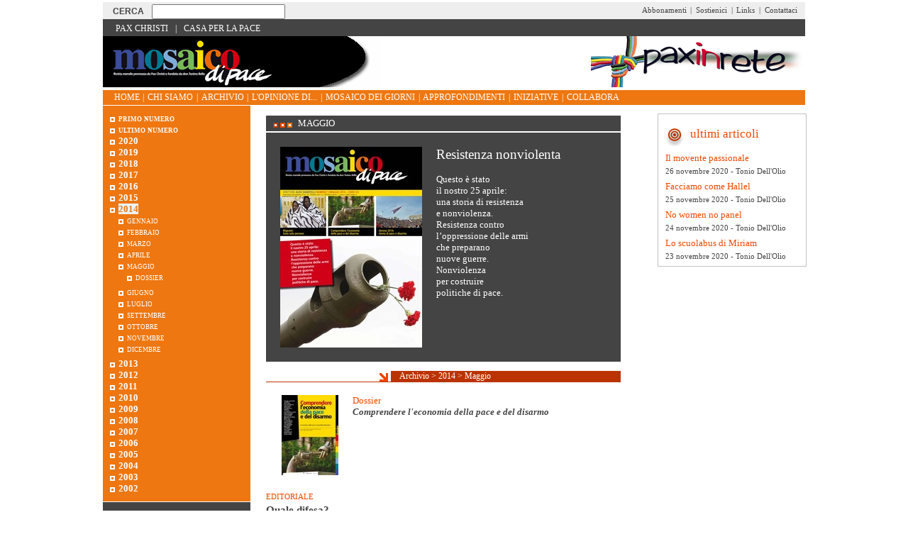

--- FILE ---
content_type: text/html
request_url: https://old.mosaicodipace.it/mosaico/i/3600.html
body_size: 5141
content:
<!DOCTYPE html PUBLIC "-//W3C//DTD HTML 4.01//EN" "http://www.w3.org/TR/html4/strict.dtd">
<html lang="it"><head><meta http-equiv="Content-Type" content="text/html; charset=UTF-8"><meta name="description" content="Resistenza nonviolenta"><meta name="robots" content="index,follow"><meta property="fb:app_id" content="1752631701494360"><meta property="og:title" content="Mosaico di pace - Maggio"><meta property="og:type" content="website"><meta property="og:url" content="https://old.mosaicodipace.it/mosaico/i/3600.html"><meta property="og:site_name" content="Mosaico di pace"><meta property="og:description" content="Resistenza nonviolenta"><meta name="keywords" content="pax christi"><meta name="Generator" content="PhPeace 2.8.28 - build 387"><link rel="canonical" content="https://old.mosaicodipace.it/mosaico/i/3600.html"><link rel="icon" href="https://old.mosaicodipace.it/favicon.ico" type="image/x-icon"><link rel="shortcut icon" href="https://old.mosaicodipace.it/favicon.ico" type="image/x-icon"><link rel="alternate" type="application/rss+xml" title="Mosaico di pace" href="https://www.peacelink.it/feeds/mosaico.rss"><title>Mosaico di pace - Maggio</title><link type="text/css" rel="stylesheet" href="https://cdn.peacelink.it/css/0/css/0/common.css?ce32c8b" media="screen"><link type="text/css" rel="stylesheet" href="https://cdn.peacelink.it/css/0/css/0/subtopic.css?ce32c8b" media="screen"><link type="text/css" rel="stylesheet" href="https://cdn.peacelink.it/css/0/css/67/common.css?ce32c8b" media="screen"><link type="text/css" rel="stylesheet" href="https://cdn.peacelink.it/css/0/css/67/subtopic.css?ce32c8b" media="screen"><link type="text/css" rel="stylesheet" href="https://cdn.peacelink.it/css/0/css/0/print.css?ce32c8b" media="print"><link type="text/css" rel="stylesheet" href="https://cdn.peacelink.it/css/0/css/67/print.css?ce32c8b" media="print"><!--[if lt IE 8]><link rel="stylesheet" type="text/css" media="screen" href="https://cdn.peacelink.it/css/0/css/0/custom_4.css" /><![endif]--><!--[if lt IE 7]><link rel="stylesheet" type="text/css" media="screen" href="https://cdn.peacelink.it/css/0/css/0/custom_1.css" /><![endif]--><script type="text/javascript" src="https://www.peacelink.it/js/tools.js?ce32c8b"></script><script type="text/javascript" src="https://www.peacelink.it/jsc/custom_1.js"></script><script src="https://cdnjs.cloudflare.com/ajax/libs/jquery/3.7.1/jquery.min.js" crossorigin="anonymous" referrerpolicy="no-referrer"></script></head><body class="subtopic" id="id3600"><div id="main-wrap"><div class="archivio"><div id="top-nav"><div id="top-nav-top"><form method="get" id="search-form" accept-charset="UTF-8" action="https://www.peacelink.it/cerca/index.php?id_topic="><fieldset><legend>Motore di ricerca</legend><input type="hidden" name="id_topic" value="20"><input type="text" name="q" value="" class="search-input"><input type="submit" value="Cerca" class="search-submit"></fieldset></form><ul class="top-right"><li class="top-item-right"><a href="https://old.mosaicodipace.it/mosaico/i/286.html" title="Abbonamenti">Abbonamenti</a></li><li class="top-item-right">|</li><li class="top-item-right"><a href="https://old.mosaicodipace.it/mosaico/i/286.html" title="Abbonamenti">Sostienici</a></li><li class="top-item-right">|</li><li class="top-item-right"><a href="https://old.mosaicodipace.it/mosaico/i/2823.html" title="Links">Links</a></li><li class="top-item-right">|</li><li class="top-item-right"><a href="https://www.peacelink.it/tools/form.php?id=279&amp;id_topic=20" title="Contattaci">Contattaci</a></li></ul></div><div id="top-nav-bottom"><ul class="top-left"><li class="top-item-left"><a href="http://www.paxchristi.it" title="Pax Christi">Pax Christi</a></li><li class="top-item-left">|</li><li class="top-item-left"><a href="http://www.casaperlapace.it" title="Casa per la Pace">Casa per la Pace</a></li></ul><div id="user-info"><script type="text/javascript">
getHttpContent('/js/user.php?id_topic=20&a=1','user-info')
</script></div></div></div><div id="top-bar"><div id="top-bar-top"><div id="logo-left"><a title="Homepage Pax Christi" href="https://old.mosaicodipace.it/mosaico/index.html"><img alt="Mosaico di pace" src="https://cdn.peacelink.it/graphics/310.gif?format=png" id="gra-310"></a></div><div id="logo"><a title="Pax in rete" href=""><img alt="Mosaico di pace" src="https://cdn.peacelink.it/graphics/283.gif?format=png" id="gra-283"></a></div></div><div id="top-bar-bottom"><ul class="top-left"><li class="top-item-left"><a href="https://old.mosaicodipace.it/mosaico/index.html" title="Mosaico di pace">Home</a></li><li class="top-item-left">|</li><li class="top-item-left"><a href="https://old.mosaicodipace.it/mosaico/i/275.html" title="Chi siamo">Chi siamo</a></li><li class="top-item-left">|</li><li class="top-item-left"><a href="https://old.mosaicodipace.it/mosaico/i/277.html" title="Archivio">Archivio</a></li><li class="top-item-left">|</li><li class="top-item-left"><a href="https://old.mosaicodipace.it/mosaico/i/278.html" title="L'opinione di...">L'opinione di...</a></li><li class="top-item-left">|</li><li class="top-item-left"><a href="https://old.mosaicodipace.it/mosaico/i/3053.html" title="Mosaico dei giorni">Mosaico dei giorni</a></li><li class="top-item-left">|</li><li class="top-item-left"><a href="https://old.mosaicodipace.it/mosaico/i/3387.html" title="Approfondimenti">Approfondimenti</a></li><li class="top-item-left">|</li><li class="top-item-left"><a href="https://old.mosaicodipace.it/mosaico/i/740.html" title="Iniziative">Iniziative</a></li><li class="top-item-left">|</li><li class="top-item-left"><a href="https://old.mosaicodipace.it/mosaico/i/3388.html" title="Collabora">Collabora</a></li></ul></div></div><div id="main"><div id="main-center"><div id="center"><div class="sottoarchivio1"><h1>Maggio</h1><div class="header"><img width="200" alt="Maggio" src="https://cdn.peacelink.it/images/19290.jpg?format=jpg&amp;w=200"><div class="he">
<h3>Resistenza nonviolenta</h3>
<br> Questo è stato 
<br>il nostro 25 aprile: 
<br>una storia di resistenza 
<br>e nonviolenza.
<br>Resistenza contro 
<br>l’oppressione delle armi 
<br>che preparano 
<br>nuove guerre. 
<br>Nonviolenza 
<br>per costruire 
<br>politiche di pace.
<br>
<br>
<hr>

</div></div><div class="linea"><div class="breadcrumb">
<a href="https://old.mosaicodipace.it/mosaico/i/277.html" title="Archivio">Archivio</a>
 &gt; <a href="https://old.mosaicodipace.it/mosaico/i/3587.html" title="2014">2014</a>
 &gt; <a href="https://old.mosaicodipace.it/mosaico/i/3600.html" title="Maggio">Maggio</a>
</div></div><ul class="subtopics">
<li class="col1"><a href="https://old.mosaicodipace.it/mosaico/i/3601.html"><img width="80" alt="Dossier" src="https://cdn.peacelink.it/images/19289.jpg?format=jpg&amp;w=80"></a><a href="https://old.mosaicodipace.it/mosaico/i/3601.html" title="Dossier">Dossier</a><div class="description">Comprendere l'economia della pace e del disarmo</div></li>
</ul><div xmlns:g="http://base.google.com/ns/1.0" class="paging-bar">15 Articoli</div><ul class="items">
<li class="article-item" id="article-40121"><div class="article-item  protected"><div class="halftitle">EDITORIALE</div><h3>Quale difesa?</h3><div class="subhead"></div><div class="notes">Nicoletta Dentico</div></div></li>
<li class="article-item" id="article-40122"><div class="article-item  protected"><div class="halftitle">PAROLA A RISCHIO</div><h3>Com/unità di crisi</h3><div class="subhead">L’ekklesia, l’assemblea greca, la mensa, sono condivisione 
<br/>
e non conoscono separazione, né esclusione di alcun tipo. Potremmo ripartire proprio da qui.</div><div class="notes">Cristina Simonelli</div></div></li>
<li class="article-item" id="article-40123"><div class="article-item "><div class="halftitle">MIGRANTI</div><h3><a href="https://old.mosaicodipace.it/mosaico/a/40123.html" title="">Tra crisi e diritti</a><div class="lettura"><a href="https://old.mosaicodipace.it/mosaico/a/40123.html" title="">leggi tutto</a></div></h3><div class="subhead">Il fenomeno migratorio sotto la lente di ingrandimento di un rapporto della Caritas italiana. I numeri, le politiche, l’occupazione. 
<br/>
E, infine, i luoghi bui di umanità dal nome CIE.</div><div class="notes">Manuela De Marco</div></div></li>
<li class="article-item" id="article-40124"><div class="article-item "><div class="halftitle">AMBIENTE</div><h3><a href="https://old.mosaicodipace.it/mosaico/a/40124.html" title="">La terra dei veleni</a><div class="lettura"><a href="https://old.mosaicodipace.it/mosaico/a/40124.html" title="">leggi tutto</a></div></h3><div class="subhead">Una storia lunga vent’anni. Impregnata di interessi, debolezze, omissioni. Ma anche di tanto senso civico che ha fatto scendere in strada migliaia di persone.</div><div class="notes">Vittorio Moccia</div></div></li>
<li class="article-item" id="article-40125"><div class="article-item  protected"><div class="halftitle">CONFLITTI</div><h3>Guerra alla guerra</h3><div class="subhead">Pubblichiamo l’appello già divulgato per i missionari rapiti in Camerun. Perché l’assemblea del popolo della Pace, riunitasi a Verona, rilanci l’assunto che 
<br/>
la guerra è un vero suicidio per l’umanità.</div><div class="notes">Cristiano Morsolin</div></div></li>
<li class="article-item" id="article-40126"><div class="article-item  protected"><div class="halftitle">BELLEZZA E SOCIETÀ</div><h3>I fiori</h3><div class="subhead">La bellezza naturale dei fiori e dei campi richiama il dovere primo di conservare l’ambiente e preservare la natura.</div><div class="notes">Gianni Gasparini</div></div></li>
<li class="article-item" id="article-40127"><div class="article-item  protected"><div class="halftitle">CONFLITTI</div><h3>Sarajevo quale pace?</h3><div class="subhead">Nelle parole di mons. Pero Sudar, vescovo ausiliare di Sarajevo, l’anelito di una convivenza e unità del Paese ancora lontana. E mortificata dagli accordi di Dayton.</div><div class="notes">Laura Caffagnini</div></div></li>
<li class="article-item" id="article-40128"><div class="article-item  protected"><div class="halftitle">POTERE DEI SEGNI</div><h3>Ad Auschwitz c’era la musica</h3><div class="subhead">Don Tonino era capace di scorgere la bellezza persino negli scenari di guerra. Perchè bello è l’uomo buono, la donna che si apre all’altro, 
<br/>
il bambino che racconta le sue storie d’amore.</div><div class="notes">Francesco Comina</div></div></li>
<li class="article-item" id="article-40134"><div class="article-item  protected"><div class="halftitle">CHIAVE D'ACCESSO</div><h3>Il male minore</h3><div class="subhead">Scegliere il male minore spesso non è la soluzione migliore. 
<br/>
Migliore per tutti. Per le persone, per i loro diritti, per l’ambiente. 
<br/>
Siamo tutti invitati a sognare il massimo. Per ciascuno.</div><div class="notes">Alessandro Marescotti </div></div></li>
<li class="article-item" id="article-40135"><div class="article-item  protected"><div class="halftitle">TERRITORI</div><h3>Convivere con una base</h3><div class="subhead">Il popolo vicentino dice no alla costruzione di un nuovo accesso alla base militare per i mezzi pesanti. 
<br/>
A colloquio con un delegato del Coordinamento Cristiani per la Pace per ricostruire la storia di un movimento che difende il proprio territorio. E non solo.</div><div class="notes">Intervista a cura di Rosa Siciliano</div></div></li>
<li class="article-item" id="article-40136"><div class="article-item  protected"><div class="halftitle">OBIEZIONI</div><h3>Una superpotenza della pace</h3><div class="subhead">Un modello di difesa nonviolento, il ruolo dei civili, l’educazione come strategia per costruire il diritto alla pace: questi i temi principali affrontati in un convegno promosso dall’associazione Papa Giovanni XXIII. Che ha messo insieme obiettori di coscienza di ieri e di oggi.</div><div class="notes">Francesca Ciarallo</div></div></li>
<li class="article-item" id="article-40137"><div class="article-item  protected"><div class="halftitle">FORMAZIONE</div><h3>Psicodramma biblico</h3><div class="subhead">La Parola che si fa carne e azione. In ognuno di noi. 
<br/>
A colloquio con Claudia Baldassari su uno strumento di ascolto della Parola di Dio nuovo e coinvolgente.</div><div class="notes">Intervista a cura di Patrizia Morgante</div></div></li>
<li class="article-item" id="article-40138"><div class="article-item  protected"><div class="halftitle">PRIMO PIANO LIBRI</div><h3>Beni comuni</h3><div class="subhead">Un tema cruciale del nostro tempo, un nodo essenziale da cui ripartire per un percorso, civico prima che spirituale, che conduce alla pace giusta. 
<br/>
Per tutti e per tutte. Per il bene comune.</div><div class="notes">Elena Ribet</div></div></li>
<li class="article-item" id="article-40139"><div class="article-item  protected"><div class="halftitle">PRIMO PIANO LIBRI</div><h3>Resistenza nonviolenta</h3><div class="subhead">Un libro di Ettore Ongaro racconta la partecipazione disarmata alla liberazione dal nazifascismo.</div><div class="notes">Tonio Dell’Olio</div></div></li>
<li class="article-item last" id="article-40140"><div class="article-item "><div class="halftitle">ULTIMA TESSERA</div><h3><a href="https://old.mosaicodipace.it/mosaico/a/40140.html" title="">Dietro le quinte</a><div class="lettura"><a href="https://old.mosaicodipace.it/mosaico/a/40140.html" title="">leggi tutto</a></div></h3><div class="subhead">Arena di pace e disarmo: Verona 2014. 
<br/>
Un popolo resistente  che chiede disarmo e solidarietà.
<br/>
In una parola Liberazione.</div><div class="notes">Mao Valpiana</div></div></li>
</ul><div xmlns:g="http://base.google.com/ns/1.0" class="paging-bar"></div></div><div class="footer"></div></div><div id="left-bar">
<ul class="menu">
<li id="ms3593" class="level1"><a href="https://old.mosaicodipace.it/mosaico/i/3593.html" title="Primo Numero">Primo Numero</a></li>
<li id="ms276" class="level1"><a href="https://old.mosaicodipace.it/mosaico/i/276.html" title="Ultimo numero">Ultimo numero</a></li>
<li id="ms3989" class="level1"><a href="https://old.mosaicodipace.it/mosaico/i/3989.html" title="2020">2020</a></li>
<li id="ms3942" class="level1"><a href="https://old.mosaicodipace.it/mosaico/i/3942.html" title="2019">2019</a></li>
<li id="ms3794" class="level1"><a href="https://old.mosaicodipace.it/mosaico/i/3794.html" title="2018">2018</a></li>
<li id="ms3746" class="level1"><a href="https://old.mosaicodipace.it/mosaico/i/3746.html" title="2017">2017</a></li>
<li id="ms3698" class="level1"><a href="https://old.mosaicodipace.it/mosaico/i/3698.html" title="2016">2016</a></li>
<li id="ms3632" class="level1"><a href="https://old.mosaicodipace.it/mosaico/i/3632.html" title="2015">2015</a></li>
<li id="ms3587" class="level1 
selected"><a href="https://old.mosaicodipace.it/mosaico/i/3587.html" title="2014">2014</a>
<ul>
<li id="ms3588" class="level2"><a href="https://old.mosaicodipace.it/mosaico/i/3588.html" title="Gennaio">Gennaio</a></li>
<li id="ms3590" class="level2"><a href="https://old.mosaicodipace.it/mosaico/i/3590.html" title="Febbraio">Febbraio</a></li>
<li id="ms3594" class="level2"><a href="https://old.mosaicodipace.it/mosaico/i/3594.html" title="Marzo">Marzo</a></li>
<li id="ms3596" class="level2"><a href="https://old.mosaicodipace.it/mosaico/i/3596.html" title="Aprile">Aprile</a></li>
<li id="ms3600" class="level2 
selected"><a href="https://old.mosaicodipace.it/mosaico/i/3600.html" title="Maggio">Maggio</a>
<ul>
<li id="ms3601" class="level3"><a href="https://old.mosaicodipace.it/mosaico/i/3601.html" title="Dossier">Dossier</a></li>
</ul>
</li>
<li id="ms3602" class="level2"><a href="https://old.mosaicodipace.it/mosaico/i/3602.html" title="Giugno">Giugno</a></li>
<li id="ms3604" class="level2"><a href="https://old.mosaicodipace.it/mosaico/i/3604.html" title="Luglio">Luglio</a></li>
<li id="ms3617" class="level2"><a href="https://old.mosaicodipace.it/mosaico/i/3617.html" title="Settembre">Settembre</a></li>
<li id="ms3622" class="level2"><a href="https://old.mosaicodipace.it/mosaico/i/3622.html" title="Ottobre">Ottobre</a></li>
<li id="ms3625" class="level2"><a href="https://old.mosaicodipace.it/mosaico/i/3625.html" title="Novembre">Novembre</a></li>
<li id="ms3627" class="level2"><a href="https://old.mosaicodipace.it/mosaico/i/3627.html" title="Dicembre">Dicembre</a></li>
</ul>
</li>
<li id="ms3551" class="level1"><a href="https://old.mosaicodipace.it/mosaico/i/3551.html" title="2013">2013</a></li>
<li id="ms3515" class="level1"><a href="https://old.mosaicodipace.it/mosaico/i/3515.html" title="2012">2012</a></li>
<li id="ms3383" class="level1"><a href="https://old.mosaicodipace.it/mosaico/i/3383.html" title="2011">2011</a></li>
<li id="ms3181" class="level1"><a href="https://old.mosaicodipace.it/mosaico/i/3181.html" title="2010">2010</a></li>
<li id="ms3075" class="level1"><a href="https://old.mosaicodipace.it/mosaico/i/3075.html" title="2009">2009</a></li>
<li id="ms2881" class="level1"><a href="https://old.mosaicodipace.it/mosaico/i/2881.html" title="2008">2008</a></li>
<li id="ms2669" class="level1"><a href="https://old.mosaicodipace.it/mosaico/i/2669.html" title="2007">2007</a></li>
<li id="ms2251" class="level1"><a href="https://old.mosaicodipace.it/mosaico/i/2251.html" title="2006">2006</a></li>
<li id="ms1731" class="level1"><a href="https://old.mosaicodipace.it/mosaico/i/1731.html" title="2005">2005</a></li>
<li id="ms1036" class="level1"><a href="https://old.mosaicodipace.it/mosaico/i/1036.html" title="2004">2004</a></li>
<li id="ms1037" class="level1"><a href="https://old.mosaicodipace.it/mosaico/i/1037.html" title="2003">2003</a></li>
<li id="ms1038" class="level1"><a href="https://old.mosaicodipace.it/mosaico/i/1038.html" title="2002">2002</a></li>
</ul>
<div id="ultimo-numero"><h3 class="feature">Ultimo numero</h3><div class="article-item "><a title="Rigenerare l'abitare" href="http://www.mosaicodipace.it/mosaico/i/3994.html"><img width="200" height="283" alt="Rigenerare l'abitare" src="https://cdn.peacelink.it/images/24713.jpg?format=jpg&amp;w=200" class="right"></a><div class="halftitle">MARZO 2020</div><h3><a href="http://www.mosaicodipace.it/mosaico/i/3994.html" target="_blank" title="">Rigenerare l'abitare</a><div class="lettura"><a href="http://www.mosaicodipace.it/mosaico/i/3994.html" target="_blank" title="">leggi tutto</a></div></h3><div class="subhead">Dal Mediterraneo, luogo di incontro 
<br/>
tra Chiese e paesi perché 
<br/>
il nostro mare sia un cortile di pace, 
<br/>
all'Economia, focus di un dossier, 
<br/>
realizzato in collaborazione 
<br/>
con la Fondazione finanza etica.</div><div class="notes"></div></div><div class="leggi"><a href="http://www.mosaicodipace.it/mosaico/i/3994.html" target="_blank" title="">L'ultimo numero</a></div></div><a title="Abbonati" href="https://old.mosaicodipace.it/mosaico/i/286.html"><img alt="Mosaico di pace" src="https://cdn.peacelink.it/graphics/318.gif?format=png" id="gra-318"></a><div class="banner" id="banner-g31"></div><script type="text/javascript">
getHttpContent('/js/banner.php?id_g=31&a=1','banner-g31')
</script><a title="Scrivi ad Alex" href="https://www.peacelink.it/tools/form.php?id=2825&amp;id_topic=20"><img alt="Mosaico di pace" src="https://cdn.peacelink.it/graphics/319.gif?format=png" id="gra-319"></a><a title="Scrivi alla redazione" href="https://www.peacelink.it/tools/form.php?id=279&amp;id_topic=20"><img alt="Mosaico di pace" src="https://cdn.peacelink.it/graphics/320.gif?format=png" id="gra-320"></a><div class="banner" id="banner-g25"></div><script type="text/javascript">
getHttpContent('/js/banner.php?id_g=25&a=1','banner-g25')
</script></div></div><div id="right-bar"><div class="bordobox"><h3 class="feature">Ultimi Articoli</h3><ul class="items">
<li class="article-item" id="article-48178"><div class="article-item "><h3><a href="https://old.mosaicodipace.it/mosaico/a/48178.html" title="">Il movente passionale</a><div class="lettura"><a href="https://old.mosaicodipace.it/mosaico/a/48178.html" title="">leggi tutto</a></div></h3><div class="subhead"></div><div class="notes">26 novembre 2020 - Tonio Dell'Olio</div></div></li>
<li class="article-item" id="article-48175"><div class="article-item "><h3><a href="https://old.mosaicodipace.it/mosaico/a/48175.html" title="">Facciamo come Hallel</a><div class="lettura"><a href="https://old.mosaicodipace.it/mosaico/a/48175.html" title="">leggi tutto</a></div></h3><div class="subhead"></div><div class="notes">25 novembre 2020 - Tonio Dell'Olio</div></div></li>
<li class="article-item" id="article-48168"><div class="article-item "><h3><a href="https://old.mosaicodipace.it/mosaico/a/48168.html" title="">No women no panel</a><div class="lettura"><a href="https://old.mosaicodipace.it/mosaico/a/48168.html" title="">leggi tutto</a></div></h3><div class="subhead"></div><div class="notes">24 novembre 2020 - Tonio Dell'Olio</div></div></li>
<li class="article-item last" id="article-48166"><div class="article-item "><h3><a href="https://old.mosaicodipace.it/mosaico/a/48166.html" title="">Lo scuolabus di Miriam</a><div class="lettura"><a href="https://old.mosaicodipace.it/mosaico/a/48166.html" title="">leggi tutto</a></div></h3><div class="subhead"></div><div class="notes">23 novembre 2020 - Tonio Dell'Olio</div></div></li>
</ul></div></div></div><div id="bottom-bar"><div id="page-footer">
<p>Mosaico di Pace - Via Petronelli n.6 - 76011 Bisceglie (BT) - tel. 080-395.35.07 - email: <a href="mailto:info@mosaicodipace.it">info@mosaicodipace.it</a></p>
</div><div id="phpeace">Realizzato da Off.ed comunicazione con <a href="https://www.phpeace.org">PhPeace 2.8.28</a></div></div></div></div></body></html>
